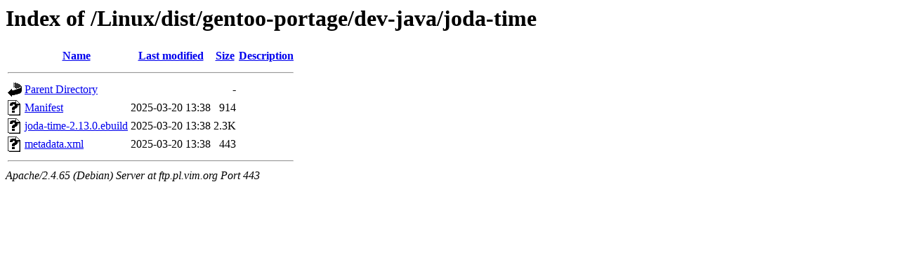

--- FILE ---
content_type: text/html;charset=UTF-8
request_url: https://ftp.pl.vim.org/Linux/dist/gentoo-portage/dev-java/joda-time/
body_size: 533
content:
<!DOCTYPE HTML PUBLIC "-//W3C//DTD HTML 3.2 Final//EN">
<html>
 <head>
  <title>Index of /Linux/dist/gentoo-portage/dev-java/joda-time</title>
 </head>
 <body>
<h1>Index of /Linux/dist/gentoo-portage/dev-java/joda-time</h1>
  <table>
   <tr><th valign="top"><img src="/icons/blank.gif" alt="[ICO]"></th><th><a href="?C=N;O=D">Name</a></th><th><a href="?C=M;O=A">Last modified</a></th><th><a href="?C=S;O=A">Size</a></th><th><a href="?C=D;O=A">Description</a></th></tr>
   <tr><th colspan="5"><hr></th></tr>
<tr><td valign="top"><img src="/icons/back.gif" alt="[PARENTDIR]"></td><td><a href="/Linux/dist/gentoo-portage/dev-java/">Parent Directory</a></td><td>&nbsp;</td><td align="right">  - </td><td>&nbsp;</td></tr>
<tr><td valign="top"><img src="/icons/unknown.gif" alt="[   ]"></td><td><a href="Manifest">Manifest</a></td><td align="right">2025-03-20 13:38  </td><td align="right">914 </td><td>&nbsp;</td></tr>
<tr><td valign="top"><img src="/icons/unknown.gif" alt="[   ]"></td><td><a href="joda-time-2.13.0.ebuild">joda-time-2.13.0.ebuild</a></td><td align="right">2025-03-20 13:38  </td><td align="right">2.3K</td><td>&nbsp;</td></tr>
<tr><td valign="top"><img src="/icons/unknown.gif" alt="[   ]"></td><td><a href="metadata.xml">metadata.xml</a></td><td align="right">2025-03-20 13:38  </td><td align="right">443 </td><td>&nbsp;</td></tr>
   <tr><th colspan="5"><hr></th></tr>
</table>
<address>Apache/2.4.65 (Debian) Server at ftp.pl.vim.org Port 443</address>
</body></html>
